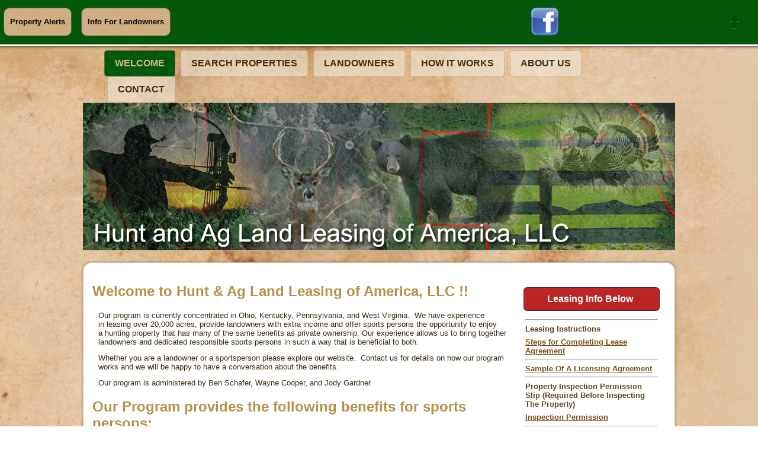

--- FILE ---
content_type: text/html; charset=UTF-8
request_url: https://huntaglease.com/
body_size: 12366
content:
<!DOCTYPE html>
<html dir="ltr" lang="en-US"
	prefix="og: https://ogp.me/ns#" >
<head>
<meta charset="UTF-8" />
<!-- Created by Artisteer v4.3.0.60745 -->
<meta name="viewport" content="initial-scale = 1.0, maximum-scale = 1.0, user-scalable = no, width = device-width" />
<!--[if lt IE 9]><script src="/html5.js"></script><![endif]-->

<link rel="stylesheet" href="https://huntaglease.com/wp-content/themes/huntagland15/style.css" media="screen" />
<link rel="pingback" href="https://huntaglease.com/xmlrpc.php" />
<title>Hunt and Ag Land Leasing of America</title>

		<!-- All in One SEO 4.3.2 - aioseo.com -->
		<meta name="description" content="Landowners can earn extra money for unused land! We represent hunting enthusiasts that are in good standing with the State&#039;s Division of Wildlife." />
		<meta name="robots" content="max-image-preview:large" />
		<link rel="canonical" href="https://huntaglease.com" />
		<meta name="generator" content="All in One SEO (AIOSEO) 4.3.2 " />
		<meta property="og:locale" content="en_US" />
		<meta property="og:site_name" content="Hunt and Ag Land Leasing of America - Servicing Ohio and West Virginia Land Leases" />
		<meta property="og:type" content="website" />
		<meta property="og:title" content="Hunt and Ag Land Leasing of America" />
		<meta property="og:description" content="Landowners can earn extra money for unused land! We represent hunting enthusiasts that are in good standing with the State&#039;s Division of Wildlife." />
		<meta property="og:url" content="https://huntaglease.com" />
		<meta name="twitter:card" content="summary" />
		<meta name="twitter:title" content="Hunt and Ag Land Leasing of America" />
		<meta name="twitter:description" content="Landowners can earn extra money for unused land! We represent hunting enthusiasts that are in good standing with the State&#039;s Division of Wildlife." />
		<script type="application/ld+json" class="aioseo-schema">
			{"@context":"https:\/\/schema.org","@graph":[{"@type":"BreadcrumbList","@id":"https:\/\/huntaglease.com\/#breadcrumblist","itemListElement":[{"@type":"ListItem","@id":"https:\/\/huntaglease.com\/#listItem","position":1,"item":{"@type":"WebPage","@id":"https:\/\/huntaglease.com\/","name":"Home","description":"Landowners can earn extra money for unused land! We represent hunting enthusiasts that are in good standing with the State's Division of Wildlife.","url":"https:\/\/huntaglease.com\/"}}]},{"@type":"Organization","@id":"https:\/\/huntaglease.com\/#organization","name":"Hunt and Ag Land Leasing of America","url":"https:\/\/huntaglease.com\/"},{"@type":"WebPage","@id":"https:\/\/huntaglease.com\/#webpage","url":"https:\/\/huntaglease.com\/","name":"Hunt and Ag Land Leasing of America","description":"Landowners can earn extra money for unused land! We represent hunting enthusiasts that are in good standing with the State's Division of Wildlife.","inLanguage":"en-US","isPartOf":{"@id":"https:\/\/huntaglease.com\/#website"},"breadcrumb":{"@id":"https:\/\/huntaglease.com\/#breadcrumblist"},"datePublished":"2016-11-04T18:32:08+00:00","dateModified":"2018-03-13T09:15:48+00:00"},{"@type":"WebSite","@id":"https:\/\/huntaglease.com\/#website","url":"https:\/\/huntaglease.com\/","name":"Hunt and Ag Land Leasing of America","description":"Servicing Ohio and West Virginia Land Leases","inLanguage":"en-US","publisher":{"@id":"https:\/\/huntaglease.com\/#organization"},"potentialAction":{"@type":"SearchAction","target":{"@type":"EntryPoint","urlTemplate":"https:\/\/huntaglease.com\/?s={search_term_string}"},"query-input":"required name=search_term_string"}}]}
		</script>
		<!-- All in One SEO -->

<link rel='dns-prefetch' href='//maxcdn.bootstrapcdn.com' />
<link rel="alternate" type="application/rss+xml" title="Hunt and Ag Land Leasing of America &raquo; Feed" href="https://huntaglease.com/feed" />
<link rel="alternate" type="application/rss+xml" title="Hunt and Ag Land Leasing of America &raquo; Comments Feed" href="https://huntaglease.com/comments/feed" />
<script type="text/javascript">
window._wpemojiSettings = {"baseUrl":"https:\/\/s.w.org\/images\/core\/emoji\/14.0.0\/72x72\/","ext":".png","svgUrl":"https:\/\/s.w.org\/images\/core\/emoji\/14.0.0\/svg\/","svgExt":".svg","source":{"concatemoji":"https:\/\/huntaglease.com\/wp-includes\/js\/wp-emoji-release.min.js?ver=6.1.9"}};
/*! This file is auto-generated */
!function(e,a,t){var n,r,o,i=a.createElement("canvas"),p=i.getContext&&i.getContext("2d");function s(e,t){var a=String.fromCharCode,e=(p.clearRect(0,0,i.width,i.height),p.fillText(a.apply(this,e),0,0),i.toDataURL());return p.clearRect(0,0,i.width,i.height),p.fillText(a.apply(this,t),0,0),e===i.toDataURL()}function c(e){var t=a.createElement("script");t.src=e,t.defer=t.type="text/javascript",a.getElementsByTagName("head")[0].appendChild(t)}for(o=Array("flag","emoji"),t.supports={everything:!0,everythingExceptFlag:!0},r=0;r<o.length;r++)t.supports[o[r]]=function(e){if(p&&p.fillText)switch(p.textBaseline="top",p.font="600 32px Arial",e){case"flag":return s([127987,65039,8205,9895,65039],[127987,65039,8203,9895,65039])?!1:!s([55356,56826,55356,56819],[55356,56826,8203,55356,56819])&&!s([55356,57332,56128,56423,56128,56418,56128,56421,56128,56430,56128,56423,56128,56447],[55356,57332,8203,56128,56423,8203,56128,56418,8203,56128,56421,8203,56128,56430,8203,56128,56423,8203,56128,56447]);case"emoji":return!s([129777,127995,8205,129778,127999],[129777,127995,8203,129778,127999])}return!1}(o[r]),t.supports.everything=t.supports.everything&&t.supports[o[r]],"flag"!==o[r]&&(t.supports.everythingExceptFlag=t.supports.everythingExceptFlag&&t.supports[o[r]]);t.supports.everythingExceptFlag=t.supports.everythingExceptFlag&&!t.supports.flag,t.DOMReady=!1,t.readyCallback=function(){t.DOMReady=!0},t.supports.everything||(n=function(){t.readyCallback()},a.addEventListener?(a.addEventListener("DOMContentLoaded",n,!1),e.addEventListener("load",n,!1)):(e.attachEvent("onload",n),a.attachEvent("onreadystatechange",function(){"complete"===a.readyState&&t.readyCallback()})),(e=t.source||{}).concatemoji?c(e.concatemoji):e.wpemoji&&e.twemoji&&(c(e.twemoji),c(e.wpemoji)))}(window,document,window._wpemojiSettings);
</script>
<style type="text/css">
img.wp-smiley,
img.emoji {
	display: inline !important;
	border: none !important;
	box-shadow: none !important;
	height: 1em !important;
	width: 1em !important;
	margin: 0 0.07em !important;
	vertical-align: -0.1em !important;
	background: none !important;
	padding: 0 !important;
}
</style>
	<link rel='stylesheet' id='wp-block-library-css' href='https://huntaglease.com/wp-includes/css/dist/block-library/style.min.css?ver=6.1.9' type='text/css' media='all' />
<link rel='stylesheet' id='Connections_Directory/Block/Carousel/Style-css' href='//huntaglease.com/wp-content/plugins/connections/assets/dist/block/carousel/style.css?ver=1678713738' type='text/css' media='all' />
<link rel='stylesheet' id='Connections_Directory/Block/Team/Style-css' href='//huntaglease.com/wp-content/plugins/connections/assets/dist/block/team/style.css?ver=1678713738' type='text/css' media='all' />
<link rel='stylesheet' id='classic-theme-styles-css' href='https://huntaglease.com/wp-includes/css/classic-themes.min.css?ver=1' type='text/css' media='all' />
<style id='global-styles-inline-css' type='text/css'>
body{--wp--preset--color--black: #000000;--wp--preset--color--cyan-bluish-gray: #abb8c3;--wp--preset--color--white: #ffffff;--wp--preset--color--pale-pink: #f78da7;--wp--preset--color--vivid-red: #cf2e2e;--wp--preset--color--luminous-vivid-orange: #ff6900;--wp--preset--color--luminous-vivid-amber: #fcb900;--wp--preset--color--light-green-cyan: #7bdcb5;--wp--preset--color--vivid-green-cyan: #00d084;--wp--preset--color--pale-cyan-blue: #8ed1fc;--wp--preset--color--vivid-cyan-blue: #0693e3;--wp--preset--color--vivid-purple: #9b51e0;--wp--preset--gradient--vivid-cyan-blue-to-vivid-purple: linear-gradient(135deg,rgba(6,147,227,1) 0%,rgb(155,81,224) 100%);--wp--preset--gradient--light-green-cyan-to-vivid-green-cyan: linear-gradient(135deg,rgb(122,220,180) 0%,rgb(0,208,130) 100%);--wp--preset--gradient--luminous-vivid-amber-to-luminous-vivid-orange: linear-gradient(135deg,rgba(252,185,0,1) 0%,rgba(255,105,0,1) 100%);--wp--preset--gradient--luminous-vivid-orange-to-vivid-red: linear-gradient(135deg,rgba(255,105,0,1) 0%,rgb(207,46,46) 100%);--wp--preset--gradient--very-light-gray-to-cyan-bluish-gray: linear-gradient(135deg,rgb(238,238,238) 0%,rgb(169,184,195) 100%);--wp--preset--gradient--cool-to-warm-spectrum: linear-gradient(135deg,rgb(74,234,220) 0%,rgb(151,120,209) 20%,rgb(207,42,186) 40%,rgb(238,44,130) 60%,rgb(251,105,98) 80%,rgb(254,248,76) 100%);--wp--preset--gradient--blush-light-purple: linear-gradient(135deg,rgb(255,206,236) 0%,rgb(152,150,240) 100%);--wp--preset--gradient--blush-bordeaux: linear-gradient(135deg,rgb(254,205,165) 0%,rgb(254,45,45) 50%,rgb(107,0,62) 100%);--wp--preset--gradient--luminous-dusk: linear-gradient(135deg,rgb(255,203,112) 0%,rgb(199,81,192) 50%,rgb(65,88,208) 100%);--wp--preset--gradient--pale-ocean: linear-gradient(135deg,rgb(255,245,203) 0%,rgb(182,227,212) 50%,rgb(51,167,181) 100%);--wp--preset--gradient--electric-grass: linear-gradient(135deg,rgb(202,248,128) 0%,rgb(113,206,126) 100%);--wp--preset--gradient--midnight: linear-gradient(135deg,rgb(2,3,129) 0%,rgb(40,116,252) 100%);--wp--preset--duotone--dark-grayscale: url('#wp-duotone-dark-grayscale');--wp--preset--duotone--grayscale: url('#wp-duotone-grayscale');--wp--preset--duotone--purple-yellow: url('#wp-duotone-purple-yellow');--wp--preset--duotone--blue-red: url('#wp-duotone-blue-red');--wp--preset--duotone--midnight: url('#wp-duotone-midnight');--wp--preset--duotone--magenta-yellow: url('#wp-duotone-magenta-yellow');--wp--preset--duotone--purple-green: url('#wp-duotone-purple-green');--wp--preset--duotone--blue-orange: url('#wp-duotone-blue-orange');--wp--preset--font-size--small: 13px;--wp--preset--font-size--medium: 20px;--wp--preset--font-size--large: 36px;--wp--preset--font-size--x-large: 42px;--wp--preset--spacing--20: 0.44rem;--wp--preset--spacing--30: 0.67rem;--wp--preset--spacing--40: 1rem;--wp--preset--spacing--50: 1.5rem;--wp--preset--spacing--60: 2.25rem;--wp--preset--spacing--70: 3.38rem;--wp--preset--spacing--80: 5.06rem;}:where(.is-layout-flex){gap: 0.5em;}body .is-layout-flow > .alignleft{float: left;margin-inline-start: 0;margin-inline-end: 2em;}body .is-layout-flow > .alignright{float: right;margin-inline-start: 2em;margin-inline-end: 0;}body .is-layout-flow > .aligncenter{margin-left: auto !important;margin-right: auto !important;}body .is-layout-constrained > .alignleft{float: left;margin-inline-start: 0;margin-inline-end: 2em;}body .is-layout-constrained > .alignright{float: right;margin-inline-start: 2em;margin-inline-end: 0;}body .is-layout-constrained > .aligncenter{margin-left: auto !important;margin-right: auto !important;}body .is-layout-constrained > :where(:not(.alignleft):not(.alignright):not(.alignfull)){max-width: var(--wp--style--global--content-size);margin-left: auto !important;margin-right: auto !important;}body .is-layout-constrained > .alignwide{max-width: var(--wp--style--global--wide-size);}body .is-layout-flex{display: flex;}body .is-layout-flex{flex-wrap: wrap;align-items: center;}body .is-layout-flex > *{margin: 0;}:where(.wp-block-columns.is-layout-flex){gap: 2em;}.has-black-color{color: var(--wp--preset--color--black) !important;}.has-cyan-bluish-gray-color{color: var(--wp--preset--color--cyan-bluish-gray) !important;}.has-white-color{color: var(--wp--preset--color--white) !important;}.has-pale-pink-color{color: var(--wp--preset--color--pale-pink) !important;}.has-vivid-red-color{color: var(--wp--preset--color--vivid-red) !important;}.has-luminous-vivid-orange-color{color: var(--wp--preset--color--luminous-vivid-orange) !important;}.has-luminous-vivid-amber-color{color: var(--wp--preset--color--luminous-vivid-amber) !important;}.has-light-green-cyan-color{color: var(--wp--preset--color--light-green-cyan) !important;}.has-vivid-green-cyan-color{color: var(--wp--preset--color--vivid-green-cyan) !important;}.has-pale-cyan-blue-color{color: var(--wp--preset--color--pale-cyan-blue) !important;}.has-vivid-cyan-blue-color{color: var(--wp--preset--color--vivid-cyan-blue) !important;}.has-vivid-purple-color{color: var(--wp--preset--color--vivid-purple) !important;}.has-black-background-color{background-color: var(--wp--preset--color--black) !important;}.has-cyan-bluish-gray-background-color{background-color: var(--wp--preset--color--cyan-bluish-gray) !important;}.has-white-background-color{background-color: var(--wp--preset--color--white) !important;}.has-pale-pink-background-color{background-color: var(--wp--preset--color--pale-pink) !important;}.has-vivid-red-background-color{background-color: var(--wp--preset--color--vivid-red) !important;}.has-luminous-vivid-orange-background-color{background-color: var(--wp--preset--color--luminous-vivid-orange) !important;}.has-luminous-vivid-amber-background-color{background-color: var(--wp--preset--color--luminous-vivid-amber) !important;}.has-light-green-cyan-background-color{background-color: var(--wp--preset--color--light-green-cyan) !important;}.has-vivid-green-cyan-background-color{background-color: var(--wp--preset--color--vivid-green-cyan) !important;}.has-pale-cyan-blue-background-color{background-color: var(--wp--preset--color--pale-cyan-blue) !important;}.has-vivid-cyan-blue-background-color{background-color: var(--wp--preset--color--vivid-cyan-blue) !important;}.has-vivid-purple-background-color{background-color: var(--wp--preset--color--vivid-purple) !important;}.has-black-border-color{border-color: var(--wp--preset--color--black) !important;}.has-cyan-bluish-gray-border-color{border-color: var(--wp--preset--color--cyan-bluish-gray) !important;}.has-white-border-color{border-color: var(--wp--preset--color--white) !important;}.has-pale-pink-border-color{border-color: var(--wp--preset--color--pale-pink) !important;}.has-vivid-red-border-color{border-color: var(--wp--preset--color--vivid-red) !important;}.has-luminous-vivid-orange-border-color{border-color: var(--wp--preset--color--luminous-vivid-orange) !important;}.has-luminous-vivid-amber-border-color{border-color: var(--wp--preset--color--luminous-vivid-amber) !important;}.has-light-green-cyan-border-color{border-color: var(--wp--preset--color--light-green-cyan) !important;}.has-vivid-green-cyan-border-color{border-color: var(--wp--preset--color--vivid-green-cyan) !important;}.has-pale-cyan-blue-border-color{border-color: var(--wp--preset--color--pale-cyan-blue) !important;}.has-vivid-cyan-blue-border-color{border-color: var(--wp--preset--color--vivid-cyan-blue) !important;}.has-vivid-purple-border-color{border-color: var(--wp--preset--color--vivid-purple) !important;}.has-vivid-cyan-blue-to-vivid-purple-gradient-background{background: var(--wp--preset--gradient--vivid-cyan-blue-to-vivid-purple) !important;}.has-light-green-cyan-to-vivid-green-cyan-gradient-background{background: var(--wp--preset--gradient--light-green-cyan-to-vivid-green-cyan) !important;}.has-luminous-vivid-amber-to-luminous-vivid-orange-gradient-background{background: var(--wp--preset--gradient--luminous-vivid-amber-to-luminous-vivid-orange) !important;}.has-luminous-vivid-orange-to-vivid-red-gradient-background{background: var(--wp--preset--gradient--luminous-vivid-orange-to-vivid-red) !important;}.has-very-light-gray-to-cyan-bluish-gray-gradient-background{background: var(--wp--preset--gradient--very-light-gray-to-cyan-bluish-gray) !important;}.has-cool-to-warm-spectrum-gradient-background{background: var(--wp--preset--gradient--cool-to-warm-spectrum) !important;}.has-blush-light-purple-gradient-background{background: var(--wp--preset--gradient--blush-light-purple) !important;}.has-blush-bordeaux-gradient-background{background: var(--wp--preset--gradient--blush-bordeaux) !important;}.has-luminous-dusk-gradient-background{background: var(--wp--preset--gradient--luminous-dusk) !important;}.has-pale-ocean-gradient-background{background: var(--wp--preset--gradient--pale-ocean) !important;}.has-electric-grass-gradient-background{background: var(--wp--preset--gradient--electric-grass) !important;}.has-midnight-gradient-background{background: var(--wp--preset--gradient--midnight) !important;}.has-small-font-size{font-size: var(--wp--preset--font-size--small) !important;}.has-medium-font-size{font-size: var(--wp--preset--font-size--medium) !important;}.has-large-font-size{font-size: var(--wp--preset--font-size--large) !important;}.has-x-large-font-size{font-size: var(--wp--preset--font-size--x-large) !important;}
.wp-block-navigation a:where(:not(.wp-element-button)){color: inherit;}
:where(.wp-block-columns.is-layout-flex){gap: 2em;}
.wp-block-pullquote{font-size: 1.5em;line-height: 1.6;}
</style>
<link rel='stylesheet' id='contact-form-7-css' href='https://huntaglease.com/wp-content/plugins/contact-form-7/includes/css/styles.css?ver=5.7.4' type='text/css' media='all' />
<link rel='stylesheet' id='collapscore-css-css' href='https://huntaglease.com/wp-content/plugins/jquery-collapse-o-matic/css/core_style.css?ver=1.0' type='text/css' media='all' />
<link rel='stylesheet' id='collapseomatic-css-css' href='https://huntaglease.com/wp-content/plugins/jquery-collapse-o-matic/css/light_style.css?ver=1.6' type='text/css' media='all' />
<link rel='stylesheet' id='cff-css' href='https://huntaglease.com/wp-content/plugins/custom-facebook-feed/assets/css/cff-style.min.css?ver=4.1.8' type='text/css' media='all' />
<link rel='stylesheet' id='sb-font-awesome-css' href='https://maxcdn.bootstrapcdn.com/font-awesome/4.7.0/css/font-awesome.min.css?ver=6.1.9' type='text/css' media='all' />
<link rel='stylesheet' id='cn-public-css' href='//huntaglease.com/wp-content/plugins/connections/assets/dist/frontend/style.css?ver=10.4.39-1678713738' type='text/css' media='all' />
<link rel='stylesheet' id='cnt-profile-css' href='//huntaglease.com/wp-content/plugins/connections/templates/profile/profile.css?ver=3.0' type='text/css' media='all' />
<link rel='stylesheet' id='ngg_trigger_buttons-css' href='https://huntaglease.com/wp-content/plugins/nextgen-gallery/products/photocrati_nextgen/modules/nextgen_gallery_display/static/trigger_buttons.css?ver=3.35' type='text/css' media='all' />
<link rel='stylesheet' id='dashicons-css' href='https://huntaglease.com/wp-includes/css/dashicons.min.css?ver=6.1.9' type='text/css' media='all' />
<link rel='stylesheet' id='thickbox-css' href='https://huntaglease.com/wp-includes/js/thickbox/thickbox.css?ver=6.1.9' type='text/css' media='all' />
<link rel='stylesheet' id='fontawesome_v4_shim_style-css' href='https://huntaglease.com/wp-content/plugins/nextgen-gallery/products/photocrati_nextgen/modules/nextgen_gallery_display/static/fontawesome/css/v4-shims.min.css?ver=6.1.9' type='text/css' media='all' />
<link rel='stylesheet' id='fontawesome-css' href='https://huntaglease.com/wp-content/plugins/nextgen-gallery/products/photocrati_nextgen/modules/nextgen_gallery_display/static/fontawesome/css/all.min.css?ver=6.1.9' type='text/css' media='all' />
<link rel='stylesheet' id='nextgen_basic_thumbnails_style-css' href='https://huntaglease.com/wp-content/plugins/nextgen-gallery/products/photocrati_nextgen/modules/nextgen_basic_gallery/static/thumbnails/nextgen_basic_thumbnails.css?ver=3.35' type='text/css' media='all' />
<link rel='stylesheet' id='nextgen_pagination_style-css' href='https://huntaglease.com/wp-content/plugins/nextgen-gallery/products/photocrati_nextgen/modules/nextgen_pagination/static/style.css?ver=3.35' type='text/css' media='all' />
<link rel='stylesheet' id='nextgen_widgets_style-css' href='https://huntaglease.com/wp-content/plugins/nextgen-gallery/products/photocrati_nextgen/modules/widget/static/widgets.css?ver=3.35' type='text/css' media='all' />
<link rel='stylesheet' id='cn-brandicons-css' href='//huntaglease.com/wp-content/plugins/connections/assets/vendor/icomoon-brands/style.css?ver=10.4.39' type='text/css' media='all' />
<link rel='stylesheet' id='cn-chosen-css' href='//huntaglease.com/wp-content/plugins/connections/assets/vendor/chosen/chosen.min.css?ver=1.8.7' type='text/css' media='all' />
<!--[if lte IE 7]>
<link rel='stylesheet' id='style.ie7.css-css' href='https://huntaglease.com/wp-content/themes/huntagland15/style.ie7.css?ver=6.1.9' type='text/css' media='screen' />
<![endif]-->
<link rel='stylesheet' id='style.responsive.css-css' href='https://huntaglease.com/wp-content/themes/huntagland15/style.responsive.css?ver=6.1.9' type='text/css' media='all' />
<link rel='stylesheet' id='jquery-foobar-2-3-css' href='https://huntaglease.com/wp-content/plugins/foobar/css/jquery.foobar.2.3.css?ver=2.3.1' type='text/css' media='all' />
<link rel='stylesheet' id='foobar-css-dynamic-css' href='https://huntaglease.com/?foobar-css-dynamic=css&#038;ver=6.1.9&#038;post_id=2' type='text/css' media='all' />
<script type='text/javascript' src='https://huntaglease.com/wp-content/themes/huntagland15/jquery.js?ver=6.1.9' id='jquery-js'></script>
<script type='text/javascript' id='photocrati_ajax-js-extra'>
/* <![CDATA[ */
var photocrati_ajax = {"url":"https:\/\/huntaglease.com\/index.php?photocrati_ajax=1","wp_home_url":"https:\/\/huntaglease.com","wp_site_url":"https:\/\/huntaglease.com","wp_root_url":"https:\/\/huntaglease.com","wp_plugins_url":"https:\/\/huntaglease.com\/wp-content\/plugins","wp_content_url":"https:\/\/huntaglease.com\/wp-content","wp_includes_url":"https:\/\/huntaglease.com\/wp-includes\/","ngg_param_slug":"nggallery"};
/* ]]> */
</script>
<script type='text/javascript' src='https://huntaglease.com/wp-content/plugins/nextgen-gallery/products/photocrati_nextgen/modules/ajax/static/ajax.min.js?ver=3.35' id='photocrati_ajax-js'></script>
<script type='text/javascript' src='https://huntaglease.com/wp-content/plugins/nextgen-gallery/products/photocrati_nextgen/modules/nextgen_basic_gallery/static/thumbnails/nextgen_basic_thumbnails.js?ver=3.35' id='photocrati-nextgen_basic_thumbnails-js'></script>
<script type='text/javascript' src='https://huntaglease.com/wp-content/plugins/nextgen-gallery/products/photocrati_nextgen/modules/nextgen_gallery_display/static/fontawesome/js/v4-shims.min.js?ver=5.3.1' id='fontawesome_v4_shim-js'></script>
<script type='text/javascript' defer data-auto-replace-svg="false" data-keep-original-source="false" data-search-pseudo-elements src='https://huntaglease.com/wp-content/plugins/nextgen-gallery/products/photocrati_nextgen/modules/nextgen_gallery_display/static/fontawesome/js/all.min.js?ver=5.3.1' id='fontawesome-js'></script>
<script type='text/javascript' src='https://huntaglease.com/wp-content/plugins/foobar/js/jquery.foobar.2.3.min.js?ver=2.3.1' id='jquery-foobar-2-3-min-js'></script>
<script type='text/javascript' src='https://huntaglease.com/?foobar-js-dynamic=js&#038;ver=6.1.9&#038;post_id=2' id='foobar-js-dynamic-js'></script>
<script type='text/javascript' src='https://huntaglease.com/wp-content/themes/huntagland15/jquery-migrate-1.1.1.js?ver=6.1.9' id='jquery_migrate-js'></script>
<script type='text/javascript' src='https://huntaglease.com/wp-content/themes/huntagland15/script.js?ver=6.1.9' id='script.js-js'></script>
<script type='text/javascript' src='https://huntaglease.com/wp-content/themes/huntagland15/script.responsive.js?ver=6.1.9' id='script.responsive.js-js'></script>
<link rel="https://api.w.org/" href="https://huntaglease.com/wp-json/" /><link rel="alternate" type="application/json" href="https://huntaglease.com/wp-json/wp/v2/pages/2" /><link rel="EditURI" type="application/rsd+xml" title="RSD" href="https://huntaglease.com/xmlrpc.php?rsd" />
<link rel="wlwmanifest" type="application/wlwmanifest+xml" href="https://huntaglease.com/wp-includes/wlwmanifest.xml" />
<link rel='shortlink' href='https://huntaglease.com/' />
<link rel="alternate" type="application/json+oembed" href="https://huntaglease.com/wp-json/oembed/1.0/embed?url=https%3A%2F%2Fhuntaglease.com%2F" />
<link rel="alternate" type="text/xml+oembed" href="https://huntaglease.com/wp-json/oembed/1.0/embed?url=https%3A%2F%2Fhuntaglease.com%2F&#038;format=xml" />
<!-- Analytics by WP Statistics v14.0.2 - https://wp-statistics.com/ -->
<style data-context="foundation-flickity-css">/*! Flickity v2.0.2
http://flickity.metafizzy.co
---------------------------------------------- */.flickity-enabled{position:relative}.flickity-enabled:focus{outline:0}.flickity-viewport{overflow:hidden;position:relative;height:100%}.flickity-slider{position:absolute;width:100%;height:100%}.flickity-enabled.is-draggable{-webkit-tap-highlight-color:transparent;tap-highlight-color:transparent;-webkit-user-select:none;-moz-user-select:none;-ms-user-select:none;user-select:none}.flickity-enabled.is-draggable .flickity-viewport{cursor:move;cursor:-webkit-grab;cursor:grab}.flickity-enabled.is-draggable .flickity-viewport.is-pointer-down{cursor:-webkit-grabbing;cursor:grabbing}.flickity-prev-next-button{position:absolute;top:50%;width:44px;height:44px;border:none;border-radius:50%;background:#fff;background:hsla(0,0%,100%,.75);cursor:pointer;-webkit-transform:translateY(-50%);transform:translateY(-50%)}.flickity-prev-next-button:hover{background:#fff}.flickity-prev-next-button:focus{outline:0;box-shadow:0 0 0 5px #09f}.flickity-prev-next-button:active{opacity:.6}.flickity-prev-next-button.previous{left:10px}.flickity-prev-next-button.next{right:10px}.flickity-rtl .flickity-prev-next-button.previous{left:auto;right:10px}.flickity-rtl .flickity-prev-next-button.next{right:auto;left:10px}.flickity-prev-next-button:disabled{opacity:.3;cursor:auto}.flickity-prev-next-button svg{position:absolute;left:20%;top:20%;width:60%;height:60%}.flickity-prev-next-button .arrow{fill:#333}.flickity-page-dots{position:absolute;width:100%;bottom:-25px;padding:0;margin:0;list-style:none;text-align:center;line-height:1}.flickity-rtl .flickity-page-dots{direction:rtl}.flickity-page-dots .dot{display:inline-block;width:10px;height:10px;margin:0 8px;background:#333;border-radius:50%;opacity:.25;cursor:pointer}.flickity-page-dots .dot.is-selected{opacity:1}</style><style data-context="foundation-slideout-css">.slideout-menu{position:fixed;left:0;top:0;bottom:0;right:auto;z-index:0;width:256px;overflow-y:auto;-webkit-overflow-scrolling:touch;display:none}.slideout-menu.pushit-right{left:auto;right:0}.slideout-panel{position:relative;z-index:1;will-change:transform}.slideout-open,.slideout-open .slideout-panel,.slideout-open body{overflow:hidden}.slideout-open .slideout-menu{display:block}.pushit{display:none}</style>


<style>.ios7.web-app-mode.has-fixed header{ background-color: rgba(3,122,221,.88);}</style></head>
<body data-rsssl=1 class="home page-template-default page page-id-2 page-child parent-pageid-186">

<div id="art-main">
<nav class="art-nav">
    <div class="art-nav-inner">
    
<ul class="art-hmenu">
	<li class="menu-item-2 active"><a class="active" href="https://huntaglease.com" title="Welcome">Welcome</a>
	</li>
	<li class="menu-item-6"><a href="https://huntaglease.com/lease-properties" title="Search Properties">Search Properties</a>
	<ul>
		<li class="menu-item-197"><a href="#" title="Kentucky">Kentucky</a>
		</li>
		<li class="menu-item-186"><a href="#" title="Ohio">Ohio</a>
		<ul>
			<li class="menu-item-2885"><a href="https://huntaglease.com/lease-properties/ohio/oh-meigs-county-332-acres" title="OH Meigs County 332 Acres-LEASED">OH Meigs County 332 Acres-LEASED</a>
			</li>
			<li class="menu-item-1855"><a href="https://huntaglease.com/lease-properties/ohio/oh-morgan-county-81-acres" title="OH Morgan County 81 Acres - LEASED">OH Morgan County 81 Acres &#8211; LEASED</a>
			</li>
			<li class="menu-item-1931"><a href="https://huntaglease.com/lease-properties/ohio/oh-noble-county-106-acres" title="OH Noble County 106 Acres-LEASED">OH Noble County 106 Acres-LEASED</a>
			</li>
			<li class="menu-item-1734"><a href="https://huntaglease.com/lease-properties/ohio/perry-county-180-acres" title="OH Perry County 180 Acres-LEASED">OH Perry County 180 Acres-LEASED</a>
			</li>
			<li class="menu-item-2068"><a href="https://huntaglease.com/lease-properties/ohio/oh-tuscarawas-county-108-acres" title="OH Tuscarawas County 110 Acres-LEASED">OH Tuscarawas County 110 Acres-LEASED</a>
			</li>
			<li class="menu-item-2412"><a href="https://huntaglease.com/lease-properties/ohio/oh-tuscarawas-county-160-acres" title="OH Tuscarawas County 160 Acres - LEASED">OH Tuscarawas County 160 Acres &#8211; LEASED</a>
			</li>
			<li class="menu-item-2467"><a href="https://huntaglease.com/lease-properties/ohio/oh-washington-county-37-acres" title="OH Washington County 37 Acres-LEASED">OH Washington County 37 Acres-LEASED</a>
			</li>
			<li class="menu-item-604"><a href="https://huntaglease.com/lease-properties/ohio/guernsey-182" title="OH: Guernsey County  182 Acres- LEASED">OH: Guernsey County  182 Acres- LEASED</a>
			</li>
			<li class="menu-item-3361"><a href="https://huntaglease.com/lease-properties/ohio/oh-meigs-county-168-acres" title="OH: Meigs County 168 Acres-LEASED">OH: Meigs County 168 Acres-LEASED</a>
			</li>
			<li class="menu-item-3388"><a href="https://huntaglease.com/lease-properties/ohio/oh-morgan-county-45-acres" title="OH: Morgan County 45 Acres-LEASED">OH: Morgan County 45 Acres-LEASED</a>
			</li>
			<li class="menu-item-3633"><a href="https://huntaglease.com/lease-properties/ohio/oh-muskingum-county-134-acres" title="OH: Muskingum County 134 Acres - LEASED">OH: Muskingum County 134 Acres &#8211; LEASED</a>
			</li>
			<li class="menu-item-2133"><a href="https://huntaglease.com/lease-properties/ohio/oh-tuscarawas-county-97-acres" title="OH: Tuscarawas County 97 Acres-LEASED">OH: Tuscarawas County 97 Acres-LEASED</a>
			</li>
			<li class="menu-item-3316"><a href="https://huntaglease.com/lease-properties/ohio/oh-washington-county-200-acres" title="OH: Washington County 200 Acres-LEASED">OH: Washington County 200 Acres-LEASED</a>
			</li>
			<li class="menu-item-2160"><a href="https://huntaglease.com/lease-properties/ohio/ohtuscarawas-139-acres" title="OH:Tuscarawas County 139 Acres-LEASED">OH:Tuscarawas County 139 Acres-LEASED</a>
			</li>
			<li class="menu-item-2183"><a href="https://huntaglease.com/lease-properties/ohio/ohtuscarawas-county-114-acres" title="OH:Tuscarawas County 94 Acres-LEASED">OH:Tuscarawas County 94 Acres-LEASED</a>
			</li>
			<li class="menu-item-158"><a href="https://huntaglease.com/lease-properties/ohio/guernsey-county-50-acres" title="Guernsey County 50 Acres--LEASED">Guernsey County 50 Acres&#8211;LEASED</a>
			</li>
			<li class="menu-item-10"><a href="https://huntaglease.com/lease-properties/ohio/morgan-county-45-acres" title="Morgan County 45 Acres--LEASED">Morgan County 45 Acres&#8211;LEASED</a>
			</li>
			<li class="menu-item-153"><a href="https://huntaglease.com/lease-properties/ohio/morgan-county-166-acres" title="Morgan County 166 Acres--LEASED">Morgan County 166 Acres&#8211;LEASED</a>
			</li>
		</ul>
		</li>
		<li class="menu-item-194"><a href="#" title="West Virginia">West Virginia</a>
		<ul>
			<li class="menu-item-351"><a href="https://huntaglease.com/lease-properties/west-virginia/wv-tyler-county-149-acres" title="WV Tyler County 149 Acres-LEASED">WV Tyler County 149 Acres-LEASED</a>
			</li>
			<li class="menu-item-266"><a href="https://huntaglease.com/lease-properties/west-virginia/wv-tyler-county-206-acres" title="WV Tyler County 206 Acres-LEASED">WV Tyler County 206 Acres-LEASED</a>
			</li>
			<li class="menu-item-845"><a href="https://huntaglease.com/lease-properties/west-virginia/wv-wetzel-county-197" title="WV Wetzel County 197 Acres-LEASED">WV Wetzel County 197 Acres-LEASED</a>
			</li>
			<li class="menu-item-979"><a href="https://huntaglease.com/lease-properties/west-virginia/wv-wetzel-county-224-acres-2" title="WV Wetzel County 224 Acres - LEASED">WV Wetzel County 224 Acres &#8211; LEASED</a>
			</li>
			<li class="menu-item-818"><a href="https://huntaglease.com/lease-properties/west-virginia/wv-wood-county-133-acres" title="WV Wood County 133 Acres-LEASED">WV Wood County 133 Acres-LEASED</a>
			</li>
		</ul>
		</li>
	</ul>
	</li>
	<li class="menu-item-14"><a href="https://huntaglease.com/landowners" title="Landowners">Landowners</a>
	</li>
	<li class="menu-item-16"><a href="https://huntaglease.com/how-it-works" title="How it Works">How it Works</a>
	</li>
	<li class="menu-item-18"><a href="https://huntaglease.com/about-us" title="About Us">About Us</a>
	</li>
	<li class="menu-item-20"><a href="https://huntaglease.com/contact" title="Contact">Contact</a>
	</li>
</ul>
 
        </div>
    </nav>
<header class="art-header">

    <div class="art-shapes">
        
            </div>






                        
                    
</header>

<div class="art-sheet clearfix">
            <div class="art-layout-wrapper">
                <div class="art-content-layout">
                    <div class="art-content-layout-row">
                        <div class="art-layout-cell art-content">
							<article id="post-2"  class="art-post art-article  post-2 page type-page status-publish hentry" style="">
                                                                                                <div class="art-postcontent clearfix"><h2>Welcome to Hunt &amp; Ag Land Leasing of America, LLC&nbsp;!!</h2>
<p>Our program is currently concentrated in Ohio, Kentucky, Pennsylvania, and West Virginia. &nbsp;We have experience in&nbsp;leasing over 20,000 acres, provide landowners&nbsp;with&nbsp;extra income and&nbsp;offer sports persons the opportunity to enjoy a&nbsp;hunting property&nbsp;that has&nbsp;many of the same benefits&nbsp;as private ownership. Our experience allows us to bring together landowners and dedicated responsible sports persons in such a way that is beneficial to both.</p>
<p>Whether you are a landowner or a sportsperson please explore our website.&nbsp; Contact us for details on how our program works and we will be happy to have a conversation about the benefits.</p>
<p>Our program is administered by Ben Schafer, Wayne Cooper, and Jody Gardner.</p>
<h2>Our Program provides the following benefits for sports persons:</h2>
<ul>
<li><strong>Trophy Potential</strong>: By controlling the harvest on a property, the hunters have direct control of a property&#8217;s trophy potential. Over time by working with the landowner, this property&#8217;s trophy potential dramatically increases..</li>
</ul>
<ul>
<li><strong>Exclusive Right to Hunt</strong>: Hunters will have exclusive rights to hunt, thus avoiding the overcrowding and poor trophy potential experienced on public land.</li>
</ul>
<ul>
<li><strong>Signage</strong>: Hunters are provided with two(2) signs&nbsp;(with more available for purchase) specifically stating the property is leased for hunting. This is a great deterrent to trespassers, far more so than a generic &#8220;No Hunting&#8221; sign.</li>
</ul>
<ul>
<li><strong>Long Term Hunting Ground Security</strong>: In most cases hunters develop a relationship with the landowner which results in having a property that provides a&nbsp;quality hunting experience for them&nbsp;for many years to come.</li>
<li>
<h2><strong>For sports persons needing more information:</strong>Email <a href="mailto:wayne@huntaglease.com">wayne@huntaglease.com</a></h2>
</li>
</ul>
<h2>Our program provides the following benefits for landowners:</h2>
<ul>
<li><strong>Earned Income</strong>: Landowners can earn extra money on their land.</li>
</ul>
<ul>
<li><strong>Safety and Peace of Mind</strong>: We represent hunting enthusiasts who are in good standing with the State&#8217;s Division of Wildlife. We do screen individuals on a case by case basis.</li>
<li><strong>Reduce Liability</strong>: Our hunting lease agreement requires a written permission document and liability insurance naming the owner as additionally insured.</li>
<li><strong>Reduce Trespassing</strong>: Hunters are some of the best law enforcement you can wish for. They are paying to be on the property and will not welcome trespassers.&nbsp; Game cameras used by many hunters create a great deterrent to unwelcome visitors.</li>
<li>
<h2>For landowners needing more information:</h2>
<h2>Email&nbsp;<a href="mailto:wayne@huntaglease.com">wayne@huntaglease.com</a></h2>
</li>
</ul>
</div>
                                                

</article>
	
			

                        </div>
                        

<div class="art-layout-cell art-sidebar1"><div  id="text-47" class="art-block widget widget_text  clearfix">
        <div class="art-blockcontent">			<div class="textwidget"></div>
		</div>
</div><div  id="text-56" class="art-block widget widget_text  clearfix">
        <div class="art-blockheader">
            <div class="t">Leasing Info Below</div>
        </div><div class="art-blockcontent">			<div class="textwidget"><hr />
<h5>Leasing Instructions</h5>
<p><a href="https://huntaglease.com/wp-content/uploads/2018/02/Leasing-Instructions.pdf" target="_blank" rel="noopener">Steps for Completing Lease Agreement</a></p>
<hr />
<p><a href="/wp-content/uploads/2016/11/Exclusive-License-and-indemnity-agreement.pdf" target="_blank" rel="noopener">Sample Of A Licensing Agreement</a></p>
<hr />
<h5>Property Inspection Permission Slip (Required Before Inspecting The Property)</h5>
<p><a href="https://huntaglease.com/permission-for-property-inspection" target="_blank" rel="noopener">Inspection Permission</a></p>
<hr />
<h5>Division of Natural Resources</h5>
<p><a href="http://wildlife.ohiodnr.gov/" target="_blank" rel="noopener">Ohio </a></p>
<p><a href="http://fw.ky.gov/pages/default.aspx" target="_blank" rel="noopener">Kentucky </a></p>
<p><a href="http://www.pgc.pa.gov/pages/default.aspx" target="_blank" rel="noopener">Pennsylvania </a></p>
<p><a href="http://www.wvdnr.gov/hunting/hunting.shtm" target="_blank" rel="noopener">West Virginia </a></p>
</div>
		</div>
</div><div  id="text-34" class="art-block widget widget_text  clearfix">
        <div class="art-blockheader">
            <div class="t">Like Us on Facebook</div>
        </div><div class="art-blockcontent">			<div class="textwidget"><div class="cff-wrapper"><div class="cff-wrapper-ctn " ><div id="cff"  class="cff cff-list-container  cff-default-styles "    data-char="400" ><div class="cff-error-msg">
	<div>
		<i class="fa fa-lock" aria-hidden="true" style="margin-right: 5px;"></i><b>This message is only visible to admins.</b><br/>
		Problem displaying Facebook posts.					<br/><a href="javascript:void(0);" id="cff-show-error" onclick="cffShowError()">Click to show error</a>
			<script type="text/javascript">function cffShowError() { document.getElementById("cff-error-reason").style.display = "block"; document.getElementById("cff-show-error").style.display = "none"; }</script>
			</div>
			<div id="cff-error-reason">
																													<b>Error:</b> Server configuration issue												
			</div>
				
</div>
<div class="cff-posts-wrap"></div><input class="cff-pag-url" type="hidden" data-locatornonce="178978667f" data-cff-shortcode="" data-post-id="2" data-feed-id="huntandaglandleasingofamerica"></div></div><div class="cff-clear"></div></div></div>
		</div>
</div><div  id="text-53" class="art-block widget widget_text  clearfix">
        <div class="art-blockcontent">			<div class="textwidget"></div>
		</div>
</div></div>
                    </div>
                </div>
            </div><footer class="art-footer"><div class="art-center-wrapper"><div class="art-center-inner"><div class="art-widget widget widget_text art-footer-text" id="text-41" ><div class="art-widget-content">			<div class="textwidget"></div>
		</div></div></div></div><div class="clearfix"> </div><div class="art-footer-text">
<p><a href="/">Welcome</a> | <a href="/about-us">About Us</a> | <a href="/contact">Contact</a> | <a href="https://huntaglease.com/wp-login.php">Login</a> | <a href="http://mail.huntaglease.com">Mail</a> | <a href="https://huntaglease.com/sitemap.xml">Sitemap</a></p>
<p>Copyright © 2026. All Rights Reserved.</p> 

<div align="center">
<table width="200">
<tbody>
<tr>

<td align="center"><a href="https://www.facebook.com/huntandaglandleasingofamerica/" target="_blank"><img class="aligncenter size-thumbnail wp-image-1009" title="Connect with us on Facebook" src="https://huntaglease.com/wp-content/uploads/2017/01/facebook-150x150.png" alt="" width="50" height="50" /></a></td>
</tr>
</tbody>
</table>
</div>
</div>
</footer>

    </div>
</div>


<div id="wp-footer">
	<!-- Custom Facebook Feed JS -->
<script type="text/javascript">var cffajaxurl = "https://huntaglease.com/wp-admin/admin-ajax.php";
var cfflinkhashtags = "true";
</script>
<!-- Powered by WPtouch: 4.3.50 --><script type='text/javascript' src='https://huntaglease.com/wp-includes/js/comment-reply.min.js?ver=6.1.9' id='comment-reply-js'></script>
<script type='text/javascript' src='//huntaglease.com/wp-content/plugins/connections/assets/vendor/picturefill/picturefill.min.js?ver=3.0.2' id='picturefill-js'></script>
<script type='text/javascript' src='https://huntaglease.com/wp-content/plugins/contact-form-7/includes/swv/js/index.js?ver=5.7.4' id='swv-js'></script>
<script type='text/javascript' id='contact-form-7-js-extra'>
/* <![CDATA[ */
var wpcf7 = {"api":{"root":"https:\/\/huntaglease.com\/wp-json\/","namespace":"contact-form-7\/v1"},"cached":"1"};
/* ]]> */
</script>
<script type='text/javascript' src='https://huntaglease.com/wp-content/plugins/contact-form-7/includes/js/index.js?ver=5.7.4' id='contact-form-7-js'></script>
<script type='text/javascript' id='collapseomatic-js-js-before'>
const com_options = {"colomatduration":"fast","colomatslideEffect":"slideFade","colomatpauseInit":"","colomattouchstart":""}
</script>
<script type='text/javascript' src='https://huntaglease.com/wp-content/plugins/jquery-collapse-o-matic/js/collapse.js?ver=1.7.2' id='collapseomatic-js-js'></script>
<script type='text/javascript' src='https://huntaglease.com/wp-content/plugins/custom-facebook-feed/assets/js/cff-scripts.min.js?ver=4.1.8' id='cffscripts-js'></script>
<script type='text/javascript' src='https://huntaglease.com/wp-content/plugins/page-links-to/dist/new-tab.js?ver=3.3.6' id='page-links-to-js'></script>
<script type='text/javascript' id='ngg_common-js-extra'>
/* <![CDATA[ */

var galleries = {};
galleries.gallery_03d50ad185ea3774b571cc1017e25066 = {"id":null,"ids":null,"source":"recent","src":"","container_ids":["1"],"gallery_ids":[],"album_ids":[],"tag_ids":[],"display_type":"photocrati-nextgen_basic_thumbnails","display":"","exclusions":[],"order_by":"sortorder","order_direction":"ASC","image_ids":[],"entity_ids":[],"tagcloud":false,"returns":"included","slug":"widget-ngg-images-2","sortorder":[],"display_settings":{"use_lightbox_effect":true,"images_per_page":4,"number_of_columns":0,"thumbnail_width":"300","thumbnail_height":"188","show_all_in_lightbox":false,"ajax_pagination":0,"use_imagebrowser_effect":false,"template":"\/homepages\/14\/d357173318\/htdocs\/clickandbuilds\/HuntandAgLandLeasingofAmerica\/wp-content\/plugins\/nextgen-gallery\/products\/photocrati_nextgen\/modules\/widget\/templates\/display_gallery.php","display_no_images_error":1,"disable_pagination":true,"show_slideshow_link":false,"slideshow_link_text":"[Show slideshow]","override_thumbnail_settings":0,"thumbnail_quality":"100","thumbnail_crop":1,"thumbnail_watermark":0,"ngg_triggers_display":"never","_errors":[],"display_view":"default","maximum_entity_count":4,"image_type":"thumb","show_thumbnail_link":false,"image_width":100,"image_height":75,"widget_setting_title":"Lease Professionals","widget_setting_before_widget":"<widget id=\"ngg-images-2\" name=\"ngg-images-2\" class=\"widget ngg_images\">","widget_setting_before_title":"<title>","widget_setting_after_widget":"<\/widget>","widget_setting_after_title":"<\/title>","widget_setting_width":100,"widget_setting_height":75,"widget_setting_show_setting":"thumbnail","widget_setting_widget_id":"ngg-images-2"},"excluded_container_ids":[],"maximum_entity_count":4,"__defaults_set":true,"_errors":[],"ID":"03d50ad185ea3774b571cc1017e25066"};
galleries.gallery_03d50ad185ea3774b571cc1017e25066.wordpress_page_root = "https:\/\/huntaglease.com\/";
var nextgen_lightbox_settings = {"static_path":"https:\/\/huntaglease.com\/wp-content\/plugins\/nextgen-gallery\/products\/photocrati_nextgen\/modules\/lightbox\/static\/{placeholder}","context":"nextgen_images"};
/* ]]> */
</script>
<script type='text/javascript' src='https://huntaglease.com/wp-content/plugins/nextgen-gallery/products/photocrati_nextgen/modules/nextgen_gallery_display/static/common.js?ver=3.35' id='ngg_common-js'></script>
<script type='text/javascript' id='ngg_common-js-after'>
            var nggLastTimeoutVal = 1000;

			var nggRetryFailedImage = function(img) {
				setTimeout(function(){
					img.src = img.src;
				}, nggLastTimeoutVal);
			
				nggLastTimeoutVal += 500;
			}
        
</script>
<script type='text/javascript' id='ngg_lightbox_context-js-extra'>
/* <![CDATA[ */

var nextgen_thickbox_i18n = {"next":"Next &gt;","prev":"&lt; Prev","image":"Image","of":"of","close":"Close","noiframes":"This feature requires inline frames. You have iframes disabled or your browser does not support them."};
/* ]]> */
</script>
<script type='text/javascript' src='https://huntaglease.com/wp-content/plugins/nextgen-gallery/products/photocrati_nextgen/modules/lightbox/static/lightbox_context.js?ver=3.35' id='ngg_lightbox_context-js'></script>
<script type='text/javascript' src='https://huntaglease.com/wp-content/plugins/nextgen-gallery/products/photocrati_nextgen/modules/lightbox/static/thickbox/nextgen_thickbox_init.js?ver=3.35' id='thickbox-0-js'></script>
<script type='text/javascript' src='https://huntaglease.com/wp-content/plugins/nextgen-gallery/products/photocrati_nextgen/modules/lightbox/static/thickbox/thickbox.js?ver=3.35' id='thickbox-1-js'></script>
	<!-- 143 queries. 0.849 seconds. -->
</div>
</body>
</html>



--- FILE ---
content_type: text/javascript
request_url: https://huntaglease.com/wp-content/plugins/foobar/js/jquery.foobar.2.3.min.js?ver=2.3.1
body_size: 34530
content:
/*!
* FooBar - Notification Bars, Done Right!
* http://bit.ly/getfoobar
*
* Copyright 2012, Steven Usher & Brad Vincent
* http://themergency.com
*
* Date: 11 April 2012
* Version : 2.3
*/

(function($){window.foobar=window.$foobar=$.foobar=function(){return fb.init.apply(this,arguments)};$.foobarGoogleCallback=function(){fb.googleApi.load.feeds()};var defaults={"height":{"bar":30,"button":30},"width":{"left":"*","center":"50%","right":"*","button":"80px"},"position":{"ignoreOffsetMargin":false,"bar":"top","button":"right","social":"left"},"display":{"type":"expanded","delay":0,"speed":250,"backgroundColor":"#6c9e00","border":"solid 3px #FFF","button":{"type":"toggle","spacer":true,"backgroundColor":null,"border":null},"theme":{"bar":"triangle-arrow","navigation":null},"easing":"swing","shadow":true,"adjustPageHeight":true,"rtl":false},"cookie":{"enabled":false,"name":"foobar-state","duration":1,"version":1},"messages":[],"message":{"delay":4000,"fadeDelay":300,"random":false,"navigation":false,"cssClass":null,"scroll":{"enabled":true,"speed":50,"delay":2000},"font":{"family":"Verdana","size":"10pt","color":"White","decoration":null,"shadow":null,"weight":null},"aFont":{"family":"Verdana","size":"10pt","color":"LightYellow","decoration":"underline","shadow":null,"weight":null,"hover":{"family":null,"size":null,"color":null,"decoration":null,"shadow":null,"weight":null}}},"rightHtml":null,"leftHtml":null,"social":{"text":"Follow us","cssClass":null,"font":{"family":"Verdana","size":"10pt","color":"White","decoration":null,"shadow":null,"weight":null},"profiles":[]},"rss":{"enabled":false,"url":null,"maxResults":5,"linkText":"Read More","linkTarget":"_blank"},"twitter":{"enabled":false,"user":null,"maxTweets":5},"events":{"expanding":null,"collapsing":null,"setExpanded":null,"setCollapsed":null,"preRender":null,"postRender":null},"ssl":false};var fb={settings:{},elements:{main:{wrapper:null,shadow:null,container:null,row:null},left:{container:null,inner:null},center:{container:null,inner:null},right:{container:null,inner:null},message:null,open:{button:null,container:null},close:{button:null,container:null,spacer:null},prev:null,next:null},_internals:{state:{firstrun:true,initialized:false,open:false,top:false,busy:false},offsetMargin:0,actualHeight:0,shadowHeight:5,tabShadowHeight:11},utils:{isNotNullOrEmpty:function(value){return(typeof value=='string'&&value!==null&&value!=='')},preventDefault:function(obj){if(typeof obj!='undefined'&&obj!==null&&typeof obj.preventDefault=='function'){obj.preventDefault()}},applyFont:function(elements,font){var def={'family':null,'size':null,'color':null,'decoration':null,'shadow':null};var f=$.extend({},def,font);if(fb.utils.isNotNullOrEmpty(f.family)){elements.css('font-family',f.family)}if(fb.utils.isNotNullOrEmpty(f.size)){elements.css('font-size',f.size)}if(fb.utils.isNotNullOrEmpty(f.color)){elements.css('color',f.color)}if(fb.utils.isNotNullOrEmpty(f.decoration)){elements.css('text-decoration',f.decoration)}if(fb.utils.isNotNullOrEmpty(f.shadow)){elements.css('text-shadow',f.shadow)}if(fb.utils.isNotNullOrEmpty(f.weight)){elements.css('font-weight',f.weight)}},setCookie:function(expanded){var expires='';if(fb.settings.cookie.duration){var date=new Date();date.setTime(date.getTime()+(fb.settings.cookie.duration*24*60*60*1000));expires='; expires='+date.toGMTString()}document.cookie=fb.settings.cookie.name+'='+expanded+'|'+fb.settings.cookie.version+expires+'; path=/'},getCookie:function(){var nameEq=fb.settings.cookie.name+'=';var ca=document.cookie.split(';');for(var i=0;i<ca.length;i++){var c=ca[i];while(c.charAt(0)==' ')c=c.substring(1,c.length);if(c.indexOf(nameEq)===0)return fb.utils.parse.cookie(c.substring(nameEq.length,c.length))}return null},deleteCookie:function(){var date=new Date();date.setTime(date.getTime()+(-1*24*60*60*1000));document.cookie=fb.settings.cookie.name+'=; expires='+date.toGMTString()+'; path=/'},formatTweetHtml:function(tweet){var tweetPrefix=fb.settings.twitter.user+': ';if(tweet.indexOf(tweetPrefix)===0){tweet=tweet.substring(tweetPrefix.length)}tweet=' '+tweet;tweet=tweet.replace(/\b(((https*\:\/\/)|www\.)[^\"\']+?)(([!?,.\)]+)?(\s|$))/g,function(link,m1,m2,m3,m4){var http=m2.match(/w/)?'http://':'';return'<a class="twtr-hyperlink" target="_blank" href="'+http+m1+'">'+m1+'</a>'+m4});tweet=tweet.replace(/\B[@＠]([a-zA-Z0-9_]{1,20})/g,function(m,username){return'<a target="_blank" class="twtr-atreply" href="http://twitter.com/intent/user?screen_name='+username+'">@'+username+'</a>'});tweet=tweet.replace(/\B[@＠]([a-zA-Z0-9_]{1,20}\/\w+)/g,function(m,userlist){return'<a target="_blank" class="twtr-atreply" href="http://twitter.com/'+userlist+'">@'+userlist+'</a>'});tweet=tweet.replace(/(^|\s+)#(\w+)/gi,function(m,before,hash){return before+'<a target="_blank" class="twtr-hashtag" href="http://twitter.com/search?q=%23'+hash+'">#'+hash+'</a>'});return tweet},raise:function(handler){try{if($.isFunction(handler)){var args=Array.prototype.slice.call(arguments);args.shift();handler.apply(fb,args)}}catch(err){console.error(err)}},parse:{cookie:function(value){if(typeof value==='string'){if(value.indexOf('|')==-1){return{expanded:fb.utils.parse.bool(value,false),version:-1}}else{var parts=value.split('|');if(parts.length==2){return{expanded:fb.utils.parse.bool(parts[0],false),version:fb.utils.parse.integer(parts[1],-1)}}}}return null},bool:function(value,def){def=def||false;switch(typeof value){case'string':{switch(value.toLowerCase()){case'1':case'true':return true;case'0':case'false':return false;default:return def}}case'number':{switch(value){case 1:return true;case 0:return false;default:return def}}case'boolean':return value;default:return def}},integer:function(value,def){def=def||null;switch(typeof value){case'string':{var result=parseInt(value);return isNaN(result)?def:result}case'number':return value;default:return def}},html:function(html){if(!fb.utils.isNotNullOrEmpty(html)){return html}if(html&&html.match('{{include:(.*?)}}')){var regEx=new RegExp('{{include:(.*?)}}');var match=regEx.exec(html);while(match!==null){var matchedHtml=$(match[1]).html();html=html.replace(match[0],matchedHtml);match=regEx.exec(html)}}return html},width:function(value){return(typeof value!='undefined'&&value!=null&&value!="*"&&value!="100%")?{'width':value}:{'width':'auto'}},borderWidth:function(value,def){var $tmp=$('<div></div>').css({'border':value,'position':'absolute','visibility':'hidden'}).appendTo('body');var w=fb.utils.parse.integer($tmp.css('border-top-width'),def);$tmp.remove();return w}},checks:{isMultipart:function(name,seperator){return(typeof name!='undefined'&&name!==null&&name.length>0&&name.indexOf(seperator)!=-1)},hasProperties:function(obj){if(typeof obj!=='object'){return false}for(var prop in obj){if(obj.hasOwnProperty(prop)){return true}}return false},isArray:function(obj){return Object.prototype.toString.call(obj)==="[object Array]"}},property:{get:function(obj,name){try{if(fb.utils.checks.isMultipart(name,'.')){var propName=name.substring(0,name.indexOf('.'));var remainder=name.substring(name.indexOf('.')+1);obj[propName]=obj[propName]||{};return fb.utils.property.get(obj[propName],remainder)}return obj[name]}catch(err){console.error(err);return null}},set:function(obj,name,value){try{if(fb.utils.checks.isMultipart(name,'.')){var propName=name.substring(0,name.indexOf('.'));var remainder=name.substring(name.indexOf('.')+1);obj[propName]=obj[propName]||{};fb.utils.property.set(obj[propName],remainder,value)}else{obj[name]=value}}catch(err){console.error(err)}},merge:function(base,changes){try{for(var prop in changes){if(changes.hasOwnProperty(prop)){if(fb.utils.checks.hasProperties(changes[prop])&&!fb.utils.checks.isArray(changes[prop])){base[prop]=base[prop]||{};fb.utils.property.merge(base[prop],changes[prop])}else if(fb.utils.checks.isArray(changes[prop])){base[prop]=[];$.extend(true,base[prop],changes[prop])}else{base[prop]=changes[prop]}}}}catch(err){console.error(err)}}}},messageLoop:{id:null,paused:false,sizes:[],index:{current:-1,next:0,_random:function(){if(fb.settings.messages.length<=1){return 0}var from=0,to=fb.settings.messages.length-1;var random=Math.floor(Math.random()*(to-from+1)+from);return(random==fb.messageLoop.index.current)?fb.messageLoop.index._random():random},_setCurrent:function(){if(fb.settings.message.random&&fb.messageLoop.index.current==-1&&fb.settings.messages.length>1){fb.messageLoop.index.current=fb.messageLoop.index._random()}else{fb.messageLoop.index.current=fb.messageLoop.index.next}},_setNext:function(){if(fb.settings.message.random&&fb.settings.messages.length>1){fb.messageLoop.index.next=fb.messageLoop.index._random()}else if(fb.messageLoop.index.next>=(fb.settings.messages.length-1)){fb.messageLoop.index.next=0}else{fb.messageLoop.index.next++}}},create:function(){if($('.foobar-message-wrapper').length!==fb.settings.messages.length||fb.messageLoop.sizes.length!=fb.settings.messages.length){fb.elements.message.empty();for(var mi=0;mi<fb.settings.messages.length;mi++){var $msg=$('<div></div>').attr('id','foobar-message-'+mi).addClass('foobar-message-wrapper').css({'position':'absolute','display':'inline-block','visibility':'hidden'}).html(fb.utils.parse.html(fb.settings.messages[mi]));fb.elements.message.append($msg);fb.messageLoop._style($msg);fb.messageLoop.sizes[mi]={'width':$msg.width(),'height':$msg.height()}}}fb.elements.message.children().hide();fb.elements.center.container.unbind('mouseenter mouseleave');fb.elements.prev.add(fb.elements.next).unbind('click');if(fb.settings.messages.length>1){fb.elements.center.container.hover(fb.messageLoop.pause,fb.messageLoop.resume);fb.elements.prev.click(fb.messageLoop.prev);fb.elements.next.click(fb.messageLoop.next)}},start:function(force){force=force||false;if(!fb._internals.state.open||fb.settings.messages.length===0||fb.messageLoop.index.current==fb.messageLoop.index.next){return}if(!force&&fb.messageLoop.paused){fb.messageLoop.id=setTimeout(fb.messageLoop.start,fb.settings.message.delay);return}fb.messageLoop.stop();fb.messageLoop.index._setCurrent();fb.messageLoop.create();var cWidth=fb.elements.center.container.width();var mWidth=fb.messageLoop.sizes[fb.messageLoop.index.current].width;var mHeight=fb.messageLoop.sizes[fb.messageLoop.index.current].height;$('#foobar-message-'+fb.messageLoop.index.current).css({'position':'static','display':'inline-block','visibility':'visible','opacity':100,'margin-left':0,'width':mWidth,'min-height':mHeight,'max-height':fb.settings.height.bar});fb.elements.message.css({'min-height':mHeight,'max-height':fb.settings.height.bar});fb.messageLoop.index._setNext();if(mWidth>cWidth){fb.messageLoop._scroll((mWidth-cWidth),force)}else if(fb.messageLoop.index.next!=fb.messageLoop.index.current){fb.messageLoop.id=setTimeout(function(){fb.messageLoop._fade(force)},fb.settings.message.delay)}},stop:function(){if(typeof fb.messageLoop.id!='undefined'&&fb.messageLoop.id!==null){clearTimeout(fb.messageLoop.id)}$('#foobar-message-'+fb.messageLoop.index.current).stop(false,false).css('margin-left',0);fb.messageLoop.id=null},pause:function(){if(fb.settings.message.navigation&&!fb.messageLoop.paused){fb.elements.prev.add(fb.elements.next).stop(false,true).fadeIn('fast')}fb.messageLoop.paused=true},resume:function(){if(fb.settings.message.navigation&&fb.messageLoop.paused){fb.elements.prev.add(fb.elements.next).stop(false,true).fadeOut('fast')}fb.messageLoop.paused=false},next:function(){if(fb.settings.messages.length>1){fb.messageLoop.stop();$('#foobar-message-'+fb.messageLoop.index.current).stop(false,false).css('margin-left',0);var index=(fb.messageLoop.index.current+1);index=(index<=(fb.settings.messages.length-1))?index:0;fb.messageLoop.index.next=index;fb.messageLoop.start(true)}},prev:function(){if(fb.settings.messages.length>1){fb.messageLoop.stop();$('#foobar-message-'+fb.messageLoop.index.current).stop(false,false).css('margin-left',0);var index=(fb.messageLoop.index.current-1);index=(index>=0)?index:(fb.settings.messages.length-1);fb.messageLoop.index.next=index;fb.messageLoop.start(true)}},_scroll:function(diff,force){var $message=$('#foobar-message-'+fb.messageLoop.index.current).css('margin-left',(fb.settings.display.rtl?-(diff):0));if(fb.settings.message.scroll.enabled){var speed=Math.round(diff/fb.settings.message.scroll.speed)*1000; var animation={'margin-left':(fb.settings.display.rtl?0:-(diff))};$message.delay(fb.settings.message.scroll.delay).animate(animation,speed,'linear',function(){if(fb.messageLoop.index.next==fb.messageLoop.index.current){fb.messageLoop.id=setTimeout(function(){fb.messageLoop._reset(force)},fb.settings.message.delay)}else{fb.messageLoop.id=setTimeout(function(){fb.messageLoop._fade(force)},fb.settings.message.delay)}})}},_reset:function(force){force=force||false;if(fb.messageLoop.paused){fb.messageLoop.id=setTimeout(function(){fb.messageLoop._reset(force)},fb.settings.message.delay);return}$('#foobar-message-'+fb.messageLoop.index.current).stop(false,false).css('margin-left',0);fb.messageLoop.index.current=-1;fb.messageLoop.start(force)},_fade:function(force){force=force||false;if(fb.messageLoop.paused){fb.messageLoop.id=setTimeout(function(){fb.messageLoop._fade(force)},fb.settings.message.delay);return}$('#foobar-message-'+fb.messageLoop.index.current).animate({'opacity':0},fb.settings.message.fadeDelay,function(){fb.messageLoop.start(force)})},_style:function(message){if(fb.utils.isNotNullOrEmpty(fb.settings.message.cssClass)){message.addClass(fb.settings.message.cssClass)}else{fb.utils.applyFont(message,fb.settings.message.font);var $a=message.find('a');fb.utils.applyFont($a,fb.settings.message.aFont);$a.unbind('mouseenter mouseleave').bind({mouseenter:function(){fb.utils.applyFont($(this),fb.settings.message.aFont.hover)},mouseleave:function(){fb.utils.applyFont($(this),fb.settings.message.aFont)}})}}},googleApi:{check:{core:function(){return(typeof google!='undefined')},feeds:function(){return(fb.googleApi.check.core()&&typeof google.feeds!='undefined')}},load:{core:function(){var protocol=fb.settings.ssl?'https':'http';$('<script></script>').attr('type','text/javascript').attr('src',protocol+'://www.google.com/jsapi?callback=jQuery.foobarGoogleCallback').appendTo('head')},feeds:function(){google.load('feeds','1',{'callback':fb.googleApi.fetch.messages})}},fetch:{messages:function(){if(fb.settings.twitter.enabled&&fb.utils.isNotNullOrEmpty(fb.settings.twitter.user)){fb.googleApi.fetch.twitter()}if(fb.settings.rss.enabled&&fb.utils.isNotNullOrEmpty(fb.settings.rss.url)){fb.googleApi.fetch.rss()}},twitter:function(){var twitterRssUrl='http://api.twitter.com/1/statuses/user_timeline.rss?trim_user=0&screen_name='+fb.settings.twitter.user;var feed=new google.feeds.Feed(twitterRssUrl);feed.setNumEntries(fb.settings.twitter.maxTweets);feed.load(function(result){fb.messageLoop.stop();if(!result.error){for(var i=0;i<result.feed.entries.length;i++){var tweet=fb.utils.formatTweetHtml(result.feed.entries[i].title);fb.settings.messages.push(tweet)}}else{console.error(result.error.message)}fb.elements.message.stop(false,true).css({'left':0,'opacity':100});fb.messageLoop.start(true)})},rss:function(){var feed=new google.feeds.Feed(fb.settings.rss.url);feed.setNumEntries(fb.settings.rss.maxResults);feed.load(function(result){fb.messageLoop.stop();if(!result.error){for(var i=0;i<result.feed.entries.length;i++){var msg=result.feed.entries[i].title;if(fb.utils.isNotNullOrEmpty(fb.settings.rss.linkText)){msg+=' <a href="'+result.feed.entries[i].link+'" target="'+fb.settings.rss.linkTarget+'">'+fb.settings.rss.linkText+'</a>'}fb.settings.messages.push(msg)}}else{console.error(result.error.message)}fb.elements.message.stop(false,true).css({'left':0,'opacity':100});fb.messageLoop.start(true)})}}},init:function(arg1,arg2,arg3){if(typeof arg1==='string'){switch(arg1){case'open':fb.expand(null);break;case'close':fb.collapse(null);break;case'toggle':fb.toggle();break;case'destroy':fb.destroy();break;case'prev':fb.messageLoop.prev();break;case'next':fb.messageLoop.next();break;case'start':fb.messageLoop.start();break;case'stop':fb.messageLoop.stop();break;case'option':{switch(arguments.length){case 3:fb.option.set(arg2,arg3);break;case 2:{if(typeof arg2==='string'){return fb.option.get(arg2)}fb.option.set(arg2,null)}}break}default:fb.render($.extend(true,{},defaults,{'messages':[arg1]}));break}}else{fb.render($.extend(true,{},defaults,arg1))}return false},create:function(){if($('.foobar-wrapper').length===0){fb.elements.main.wrapper=$('<div></div>').addClass('foobar-wrapper');fb.elements.main.container=$('<table></table>').attr({'cellpadding':0,'cellspacing':0}).addClass('foobar-container');fb.elements.main.row=$('<tr></tr>').addClass('foobar-container-row');fb.elements.main.shadow=$('<div></div>').addClass('foobar-shadow');fb.elements.left.container=$('<td></td>').addClass('foobar-container-left');fb.elements.left.inner=$('<div></div>').addClass('foobar-container-inner');fb.elements.center.container=$('<td></td>').addClass('foobar-container-center');fb.elements.center.inner=$('<div></div>').addClass('foobar-container-inner');fb.elements.right.container=$('<td></td>').addClass('foobar-container-right');fb.elements.right.inner=$('<div></div>').addClass('foobar-container-inner');fb.elements.prev=$('<div></div>').addClass('foobar-prev-button');fb.elements.next=$('<div></div>').addClass('foobar-next-button');fb.elements.message=$('<div></div>').addClass('foobar-message');fb.elements.close.spacer=$('<td></td>').addClass('foobar-close-button-spacer');fb.elements.close.container=$('<td></td>').addClass('foobar-close-button-container');fb.elements.close.button=$('<span></span>').addClass('foobar-close-button');fb.elements.open.container=$('<div></div>').addClass('foobar-open-button-container');fb.elements.open.button=$('<span></span>').addClass('foobar-open-button');fb.elements.main.wrapper.append(fb.elements.main.container.append(fb.elements.main.row)).append(fb.elements.main.shadow).append(fb.elements.open.container);fb.elements.main.row.append(fb.elements.left.container.append(fb.elements.left.inner)).append(fb.elements.center.container.append(fb.elements.center.inner.append(fb.elements.message).append(fb.elements.prev).append(fb.elements.next))).append(fb.elements.right.container.append(fb.elements.right.inner)).append(fb.elements.close.container);fb.elements.close.container.append(fb.elements.close.button);fb.elements.open.container.append(fb.elements.open.button);$('body').prepend(fb.elements.main.wrapper)}else{fb.elements.main.wrapper=$('.foobar-wrapper');fb.elements.main.container=$('.foobar-container');fb.elements.main.row=$('.foobar-container-row');fb.elements.main.shadow=$('.foobar-shadow');fb.elements.left.container=$('.foobar-container-left');fb.elements.left.inner=$('.foobar-container-left .foobar-container-inner');fb.elements.center.container=$('.foobar-container-center');fb.elements.center.inner=$('.foobar-container-center .foobar-container-inner');fb.elements.right.container=$('.foobar-container-right');fb.elements.right.inner=$('.foobar-container-right .foobar-container-inner');fb.elements.prev=$('.foobar-prev-button');fb.elements.next=$('.foobar-next-button');fb.elements.message=$('.foobar-message');fb.elements.close.spacer=$('.foobar-close-button-spacer');fb.elements.close.container=$('.foobar-close-button-container');fb.elements.close.button=$('.foobar-close-button');fb.elements.open.container=$('.foobar-open-button-container');fb.elements.open.button=$('.foobar-open-button')}fb._internals.state.initialized=true},_render:{allow:function(){var cookie=fb.utils.getCookie();if(cookie!=null&&cookie.version==fb.settings.cookie.version&&fb.settings.cookie.enabled&&!cookie.expanded&&fb.settings.display.button.type=='close'){fb.destroy();return false}else if(cookie!=null&&cookie.version!=fb.settings.cookie.version&&fb.settings.cookie.enabled&&!cookie.expanded&&fb.settings.display.button.type=='close'){fb.utils.deleteCookie()}return true},init:function(){fb._internals.state.top=fb.settings.position.bar!='bottom';if(!fb._internals.state.initialized){fb._internals.offsetMargin=fb.utils.parse.integer($('html').css(fb._internals.state.top?'margin-top':'margin-bottom'),0);fb._internals.offsetMargin=fb.settings.position.ignoreOffsetMargin?0:fb._internals.offsetMargin;fb.create()}else{fb.elements.left.inner.add(fb.elements.right.inner).empty()}if(fb.settings.display.button.type=='close'){fb.elements.open.container.addClass('hidden')}else{fb.elements.open.container.removeClass('hidden')}fb.elements.main.container.show()},theme:function(){if(fb.settings.display.theme.navigation==null){fb.settings.display.theme.navigation=fb.settings.display.theme.bar}fb.elements.main.wrapper.removeClass().addClass(fb.settings.display.theme.bar).addClass('foobar-wrapper');fb.elements.prev.removeClass().addClass(fb.settings.display.theme.navigation).addClass('foobar-prev-button');fb.elements.next.removeClass().addClass(fb.settings.display.theme.navigation).addClass('foobar-next-button')},backgroundColor:function(){if(fb.settings.display.button.backgroundColor==null){fb.settings.display.button.backgroundColor=fb.settings.display.backgroundColor}fb.elements.main.container.add(fb.elements.prev).add(fb.elements.next).add(fb.elements.open.button).css({'background-color':fb.settings.display.backgroundColor});fb.elements.open.button.css({'background-color':fb.settings.display.button.backgroundColor})},shadow:function(){if(fb.settings.display.shadow){fb.elements.main.wrapper.addClass('shadow')}else{fb.elements.main.wrapper.removeClass('shadow')}fb._internals.shadowHeight=fb.elements.main.shadow.height()},border:function(){if(fb.settings.display.button.border==null){fb.settings.display.button.border=fb.settings.display.border}fb.elements.main.container.css('border','none').css(fb._internals.state.top?'border-bottom':'border-top',fb.settings.display.border);fb.elements.open.button.css('border',fb.settings.display.button.border).css((fb._internals.state.top?'border-top':'border-bottom'),'none')},height:function(){fb.elements.open.container.height(fb.settings.height.button+fb._internals.tabShadowHeight);fb.elements.open.button.height(fb.settings.height.button);fb.elements.main.container.add(fb.elements.close.button).add(fb.elements.prev).add(fb.elements.next).add(fb.elements.left.container).add(fb.elements.center.container).add(fb.elements.right.container).height(fb.settings.height.bar);fb.elements.left.inner.add(fb.elements.center.inner).add(fb.elements.right.inner).css('max-height',fb.settings.height.bar);var borderWidth=fb.utils.parse.borderWidth(fb.settings.display.border,0);fb._internals.actualHeight=fb.settings.height.bar+fb._internals.shadowHeight+borderWidth;fb.elements.main.wrapper.height(fb._internals.actualHeight);fb.elements.prev.add(fb.elements.next).css('margin-top',-(fb.settings.height.bar/2))},position:function(){fb.elements.main.wrapper.removeClass('fb-inline fb-top fb-bottom').addClass('fb-'+fb.settings.position.bar);if(!fb._internals.state.top){fb.elements.main.container.before(fb.elements.main.shadow)}else{fb.elements.main.container.after(fb.elements.main.shadow)}fb.elements.main.wrapper.add(fb.elements.open.container).css((fb._internals.state.top?'bottom':'top'),'auto').css((fb._internals.state.top?'top':'bottom'),(fb.settings.position.bar=='inline')?0:fb._internals.offsetMargin);var borderWidth=fb.utils.parse.borderWidth(fb.settings.display.button.border,0);var marginLeft=-((fb.elements.open.button.width()/2)+borderWidth);fb.elements.open.button.css('margin-left',marginLeft);fb.elements.close.spacer.detach();fb.elements.left.container.css(fb.utils.parse.width(fb.settings.width.left));fb.elements.center.container.css(fb.utils.parse.width(fb.settings.width.center));fb.elements.right.container.css(fb.utils.parse.width(fb.settings.width.right));fb.elements.close.container.add(fb.elements.close.spacer).add(fb.elements.open.container).css(fb.utils.parse.width(fb.settings.width.button));if(fb.settings.position.button=='right'){if(fb.settings.display.button.spacer){fb.elements.close.spacer.insertBefore(fb.elements.center.container)}fb.elements.close.container.insertAfter(fb.elements.right.container).show();fb.elements.open.container.css({'left':'auto','right':'0px'}).show()}else if(fb.settings.position.button=='left'){if(fb.settings.display.button.spacer){fb.elements.close.spacer.insertAfter(fb.elements.center.container)}fb.elements.close.container.insertBefore(fb.elements.left.container).show();fb.elements.open.container.css({'right':'auto','left':'0px'}).show()}else{fb.elements.close.container.hide();fb.elements.open.container.hide()}},social:function(){if(fb.settings.position.social=='left'||fb.settings.position.social=='right'){if(fb.settings.social.profiles.length>0){var $social=$('.foobar-social').length>0?$('.foobar-social'):$('<ul></ul>').addClass('foobar-social');$social.empty();if(fb.utils.isNotNullOrEmpty(fb.settings.social.text)){var $text=$('<li></li>').addClass('foobar-social-text').text(fb.settings.social.text).css({'height':fb.settings.height.bar,'line-height':fb.settings.height.bar+'px'});if(fb.utils.isNotNullOrEmpty(fb.settings.social.cssClass)){$text.addClass(fb.settings.social.cssClass)}else{fb.utils.applyFont($text,fb.settings.social.font)}$social.append($text)}var def={'name':null,'url':null,'image':null,'target':'_blank'};$.each(fb.settings.social.profiles,function(i,p){var profile=$.extend({},def,p);if(profile.name!==null&&profile.url!==null&&profile.image!==null){var $a=$('<a></a>').attr('href',profile.url).attr('title',profile.name).attr('target',profile.target).css({'background':"url('"+profile.image+"') no-repeat center center",'height':fb.settings.height.bar});$social.append($('<li></li>').css({'height':fb.settings.height.bar}).append($a))}});if(fb.settings.position.social=='right'){$social.css('float','right');fb.elements.right.inner.append($social)}else if(fb.settings.position.social=='left'){$social.css('float','left');fb.elements.left.inner.append($social)}$social.children('li').css({'float':(fb.settings.display.rtl?'right':'left'),'text-align':(fb.settings.display.rtl?'right':'left')})}else{$('.foobar-social').remove()}}else{$('.foobar-social').remove()}},customHtml:function(){if(fb.utils.isNotNullOrEmpty(fb.settings.rightHtml)){fb.elements.right.inner.append(fb.utils.parse.html(fb.settings.rightHtml))}if(fb.utils.isNotNullOrEmpty(fb.settings.leftHtml)){fb.elements.left.inner.append(fb.utils.parse.html(fb.settings.leftHtml))}},cookie:function(){var cookie=fb.utils.getCookie();if(cookie===null||cookie.version!=fb.settings.cookie.version||!fb.settings.cookie.enabled){if(!fb.settings.cookie.enabled||(cookie!==null&&cookie.version!=fb.settings.cookie.version)){fb.utils.deleteCookie()}switch(fb.settings.display.type){case'onscroll':fb.setCollapsed();$(window).one('scroll',function(){setTimeout(fb.expand,fb.settings.display.delay)});break;case'delayed':fb.setCollapsed();setTimeout(fb.expand,fb.settings.display.delay);break;case'collapsed':fb.setCollapsed();break;case'expanded':default:fb.setExpanded();break}}else{cookie.expanded?fb.setExpanded():fb.setCollapsed()}},finalise:function(){if(fb.settings.display.button.type=='close'){fb.elements.open.button.unbind().hide();fb.elements.close.button.unbind().click(function(e){fb.collapse(e,fb.destroy)})}else{fb.elements.open.button.unbind().click(fb.expand);fb.elements.close.button.unbind().click(fb.collapse)}$('.foobar-message-wrapper').remove();fb.messageLoop.paused=false;fb.messageLoop.index.next=0;fb.messageLoop.index.current=-1;var handleMessages=true,handleFeeds=false;if(fb.settings.twitter.enabled&&fb.utils.isNotNullOrEmpty(fb.settings.twitter.user)){handleMessages=false;if(fb.googleApi.check.core()&&fb.googleApi.check.feeds()){fb.googleApi.fetch.twitter()}else{handleFeeds=true}}if(fb.settings.rss.enabled&&fb.utils.isNotNullOrEmpty(fb.settings.rss.url)){handleMessages=false;if(fb.googleApi.check.core()&&fb.googleApi.check.feeds()){fb.googleApi.fetch.rss()}else{handleFeeds=true}}if(handleFeeds){if(fb.googleApi.check.feeds()){fb.googleApi.load.feeds()}else{fb.googleApi.load.core()}}if(handleMessages){fb.elements.message.stop(true,false).css('opacity',100);fb.messageLoop.start()}fb._internals.state.firstrun=false;var ua=$.browser;if(ua.msie&&parseInt(ua.version)==8){var display=fb.elements.main.container.css('display');fb.elements.main.container.css({'visibility':'hidden','display':'inline-table'});fb.elements.main.shadow.css('visibility','hidden');setTimeout(function(){fb.elements.main.container.css({'visibility':'visible','display':display});fb.elements.main.shadow.css('visibility','visible')},0)}}},render:function(settings){fb.settings=settings;if(fb._render.allow()){fb.utils.raise(fb.settings.events.preRender,fb.settings);fb._render.init();fb._render.theme();fb._render.backgroundColor();fb._render.shadow();fb._render.border();fb._render.height();fb._render.position();fb._render.social();fb._render.customHtml();fb._render.cookie();fb._render.finalise();fb.utils.raise(fb.settings.events.postRender,fb.settings)}},destroy:function(){if(!fb._internals.state.initialized){return}if(fb.settings.display.adjustPageHeight){var css={'margin-top':0,'margin-bottom':0};if(fb.settings.position.bar!='inline'){css[(fb._internals.state.top?'margin-top':'margin-bottom')]=(fb._internals.offsetMargin<=0)?0:(fb._internals.offsetMargin-fb.settings.height.bar)}else{css[(fb._internals.state.top?'margin-top':'margin-bottom')]=fb._internals.offsetMargin}$('html').css(css)}fb.elements.main.wrapper.remove();fb._internals.state.initialized=false},toggle:function(){if(!fb._internals.state.initialized){return}if(fb._internals.state.open){fb.collapse(null)}else{fb.expand(null)}},expand:function(e){fb.utils.preventDefault(e);if(!fb._internals.state.initialized||fb._internals.state.open||fb._internals.state.busy){return}fb._internals.state.busy=true;fb.elements.open.button.stop(false,true).animate({'height':0},fb.settings.display.speed);fb.elements.open.container.stop(false,true).animate({'height':0},fb.settings.display.speed,function(){if(fb.settings.display.adjustPageHeight){var css={};if(fb.settings.position.bar!='inline'){css[(fb._internals.state.top?'margin-bottom':'margin-top')]=0;var animation={};animation[(fb._internals.state.top?'margin-top':'margin-bottom')]='+='+fb.settings.height.bar;$('html').css(css).stop(false,true).animate(animation,fb.settings.display.speed)}else{css[(fb._internals.state.top?'margin-bottom':'margin-top')]=0;css[(fb._internals.state.top?'margin-top':'margin-bottom')]=fb._internals.offsetMargin;$('html').css(css)}}fb.utils.raise(fb.settings.events.expanding,fb.settings);fb.elements.main.container.show();fb.elements.main.wrapper.stop(false,true).animate({'height':fb._internals.actualHeight},fb.settings.display.speed,fb.settings.display.easing,function(){fb.elements.main.wrapper.focus();fb._internals.state.open=true;fb.messageLoop.start(true);fb._internals.state.busy=false})});if(fb.settings.cookie.enabled){fb.utils.setCookie(true)}},collapse:function(e,callback){fb.utils.preventDefault(e);if(!fb._internals.state.initialized||!fb._internals.state.open||fb._internals.state.busy){return}fb._internals.state.busy=true;fb.messageLoop.stop();if(fb.settings.display.adjustPageHeight){var css={};if(fb.settings.position.bar!='inline'){css[(fb._internals.state.top?'margin-bottom':'margin-top')]=0;var animation={};animation[(fb._internals.state.top?'margin-top':'margin-bottom')]='-='+fb.settings.height.bar;$('html').css(css).stop(false,true).animate(animation,fb.settings.display.speed)}else{css[(fb._internals.state.top?'margin-bottom':'margin-top')]=0;css[(fb._internals.state.top?'margin-top':'margin-bottom')]=fb._internals.offsetMargin;$('html').css(css)}}fb.utils.raise(fb.settings.events.collapsing,fb.settings);fb.elements.main.wrapper.stop(false,true).animate({'height':fb._internals.shadowHeight},fb.settings.display.speed,function(){fb.elements.main.container.hide();fb.elements.open.container.stop(false,true).animate({'height':fb.settings.height.button+fb._internals.tabShadowHeight},fb.settings.display.speed,fb.settings.display.easing);fb.elements.open.button.stop(false,true).animate({'height':fb.settings.height.button},fb.settings.display.speed,fb.settings.display.easing,function(){if($.isFunction(callback)){callback.call()}fb._internals.state.busy=false})});fb._internals.state.open=false;if(fb.settings.cookie.enabled){fb.utils.setCookie(false)}},setExpanded:function(){if(!fb._internals.state.initialized||fb._internals.state.busy){return}fb.elements.main.wrapper.height(fb._internals.actualHeight);fb.elements.main.container.show();fb.elements.open.container.add(fb.elements.open.button).height(0);if(fb.settings.display.adjustPageHeight&&fb.settings.position.bar!='inline'){var css={'margin-top':0,'margin-bottom':0};css[(fb._internals.state.top?'margin-top':'margin-bottom')]=(fb._internals.offsetMargin<=0)?fb.settings.height.bar:(fb._internals.offsetMargin+fb.settings.height.bar);$('html').css(css)}if(fb._internals.state.firstrun||!fb._internals.state.open){fb.utils.raise(fb.settings.events.setExpanded,fb.settings)}fb._internals.state.open=true;if(fb.settings.cookie.enabled){fb.utils.setCookie(true)}},setCollapsed:function(){if(!fb._internals.state.initialized||fb._internals.state.busy){return}fb.elements.main.wrapper.height(fb._internals.shadowHeight);fb.elements.main.container.hide();fb.elements.open.container.height(fb.settings.height.button+fb._internals.tabShadowHeight);fb.elements.open.button.height(fb.settings.height.button);if(fb.settings.display.adjustPageHeight&&fb.settings.position.bar!='inline'){var css={'margin-top':0,'margin-bottom':0};css[(fb._internals.state.top?'margin-top':'margin-bottom')]=fb._internals.offsetMargin;$('html').css(css)}if(fb._internals.state.firstrun||fb._internals.state.open){fb.utils.raise(fb.settings.events.setCollapsed,fb.settings)}fb._internals.state.open=false;if(fb.settings.cookie.enabled){fb.utils.setCookie(false)}},option:{get:function(name){return fb.utils.property.get(fb.settings,name)},set:function(name,value){if(typeof name==='string'){fb.utils.property.set(fb.settings,name,value)}else{fb.utils.property.merge(fb.settings,name)}fb.render(fb.settings)}}}})(jQuery);var google;var console;if(!window.console){console={}}console.log=console.log||function(){};console.warn=console.warn||function(){};console.error=console.error||function(){};console.info=console.info||function(){};var JSON;if(!JSON){JSON={}}JSON.stringify=JSON.stringify||function(){};

--- FILE ---
content_type: text/javascript;charset=UTF-8
request_url: https://huntaglease.com/?foobar-js-dynamic=js&ver=6.1.9&post_id=2
body_size: 3033
content:

jQuery(function(){
  $foobar({
    "height" : {
      "bar" : 75,
      "button" : 30
    },
    
    "width": {
      "left": "50%",
      "center": "*",
      "right": "50%",
      "button": "80px"
    },

    "position": {
      "ignoreOffsetMargin": false,
      "bar": "top",
      "button": "right",
      "social": "hidden"
    },    
    
    "display" : {
      "type" : "delayed",
      "delay" : 3000,
      "speed": 100,
      "backgroundColor" : "#03570b",
      "border" : "solid 3px #ffffff",
      "theme": {
        "bar": "long-arrow"
      },
      "easing" : "swing",
      "shadow" : true,
      "adjustPageHeight" : true,
      "rtl" : false
    },
    "message": {
      "delay": 2000,
      "fadeDelay": 500,
      "random": false,
      "navigation": false,
      "scroll": {
        "enabled": true,
        "speed": 50,
        "delay": 2000,
        "direction": "left"
      },
      "font": {
        "family": "Verdana",
        "size": "12pt",
        "color": "#ffffff",
        "shadow" : "0 1px 0 #888888"
      },
      "aFont": {
        "family": "Verdana",
        "size": "12pt",
        "color": "#000000",
        "decoration": "none",
        "shadow" : "0 1px 0 #888888",
        "hover": {
          "color": "#7d7d7d",
          "decoration": "underline",
          "shadow" : "0 1px 0 #888888"
        }
      }
    },
    "leftHtml" : "<table width=\"300\"><tr>\r\n<td align=\"center\"><a href=\"https:\/\/visitor.r20.constantcontact.com\/d.jsp?llr=uafk89xab&p=oi&m=1125108749332&sit=xzgbejwkb&f=cb532ae8-e1a6-477f-987b-2a518aec0f92\" target=\"_blank\" class=\"button\" style=\"background-color: rgb(216, 195, 157); border: 1px solid rgb(91, 91, 91); color: rgb(0, 0, 0); display: inline-block; padding: 8px 10px; text-shadow: none; border-radius: 10px;\">Property Alerts<\/a><\/td>\r\n\r\n<td align=\"center\"><a href=\"\/information-for-landowners\" class=\"button\" style=\"background-color: rgb(216, 195, 157); border: 1px solid rgb(91, 91, 91); color: rgb(0, 0, 0); display: inline-block; padding: 8px 10px; text-shadow: none; border-radius: 10px;\">Info For Landowners<\/a><\/td><\/tr><\/table>",
    "rightHtml" : "<div align=\"center\">\r\n<table width=\"150\">\r\n<tbody>\r\n<tr>\r\n<td align=\"center\"><a href=\"https:\/\/www.facebook.com\/huntandaglandleasingofamerica\/\" target=\"_blank\"><img class=\"aligncenter size-thumbnail wp-image-1009\" title=\"Connect with us on Facebook\" src=\"http:\/\/huntaglease.com\/wp-content\/uploads\/2017\/01\/facebook-150x150.png\" alt=\"\" width=\"50\" height=\"50\" \/><\/a><\/td>\r\n<\/tr>\r\n<\/tbody>\r\n<\/table>\r\n<\/div>\r\n",
    "social" : {
      "text" : "Follow us:",
      "font": {
        "family": "Verdana",
        "size": "12pt",
        "color": "#ffffff",
        "shadow" : "none"
      },
      "profiles": [
        {"name" : "Facebook","url" : "https://www.facebook.com/huntandaglandleasingofamerica","image" : "https://huntaglease.com/wp-content/plugins/foobar/images/social/facebook.png","target" : "_blank"},
      ]
    },
    "ssl" : true
    
  });
  



});